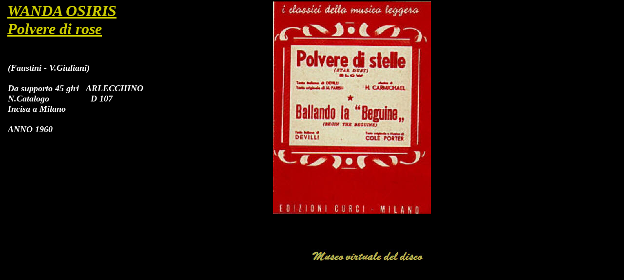

--- FILE ---
content_type: text/html
request_url: https://www.ildiscobolo.net/public/SCHEDE%20CANZONI/Polvere%20di%20rose%20WANDA%20OSIRIS.htm
body_size: 2270
content:
<html>

<head>
<meta http-equiv="Content-Language" content="it">
<meta http-equiv="Content-Type" content="text/html; charset=windows-1252">
<title>WANDA OSIRIS - Polvere di rose</title>
<style>
<!--

	.bod {background-color:#E0E8EF; font-family:arial; font-size:12px; color:#434D6F;}
	.textblocks {
			border-left:1px solid e0e8ef; border-right:1px solid e0e8ef; border-top:1px solid e0e8ef; border-bottom:1px solid 434D6F; font-size:12px;
			font-family:arial;
			padding-top:6px
			}
	#video_grid {
		margin-top: 10px;
	}
	
a {
	color: #CCCC00;
}
a:visited {
	color: #CCCC00;
}
	
-->
</style>

<meta name="keywords" content="WANDA OSIRIS - Polvere di rose museo virtuale del disco 78 vinile discobolo VECCHI DISCHI">
<meta name="description" content="WANDA OSIRIS - Polvere di rose">
<meta name="Microsoft Theme" content="slate 1011">
<base target="_blank">
</head>

<body style="color: #FFFFFF; background-color: #000000">

<div style="position: absolute; width: 226px; height: 238px; z-index: 1; left: 560px; top: 3px; " id="livello1">
	<img border="0" src="Polver3.jpg" width="324" height="435"></div>
<div style="position: absolute; width: 494px; height: 105px; z-index: 2; left: 16px; top: 129px" id="livello2">
	<address>
		<font size="4"><b>(Faustini - V.Giuliani)<br>
&nbsp;</b></font></address>
	<address>
		<font size="4"><b>Da supporto 45 giri&nbsp;&nbsp; ARLECCHINO<br>
		N.Catalogo&nbsp;&nbsp;&nbsp;&nbsp;&nbsp;&nbsp;&nbsp;&nbsp;&nbsp;&nbsp;&nbsp;&nbsp;&nbsp;&nbsp;&nbsp;&nbsp; 
		D 107<br>
		Incisa a Milano<br>
		&nbsp;&nbsp;&nbsp;&nbsp;&nbsp;&nbsp;&nbsp; </b></font></address>
	<address>
		<b><font size="4">ANNO 1960</font></b></address>
</div>
<div style="position: absolute; width: 100px; height: 45px; z-index: 3; left: 639px; top: 486px" id="livello3">
	<p>
	<a href="../../HOME%20PAGE%20IL%20DISCOBOLO2.htm">
	<img border="0" src="../../MUSEO%20LOGO.jpg" width="230" height="46"></a></div>

<div style="position: absolute; width: 526px; height: 82px; z-index: 4; left: 15px; top: 4px" id="livello5">
	<address>
		<font size="6"><b><a href="../../OSIRIS%20WANDA%20HOME.htm">WANDA OSIRIS</a></b></font></address>
	<address>
		<font size="6"><b>
		<a href="../demo/OSIRIS%20WANDA%20-%20Polvere%20di%20rose.mp3">Polvere di rose</a></b></font></address>
</div>

<p>&nbsp;&nbsp; </p>

</body>

</html>
